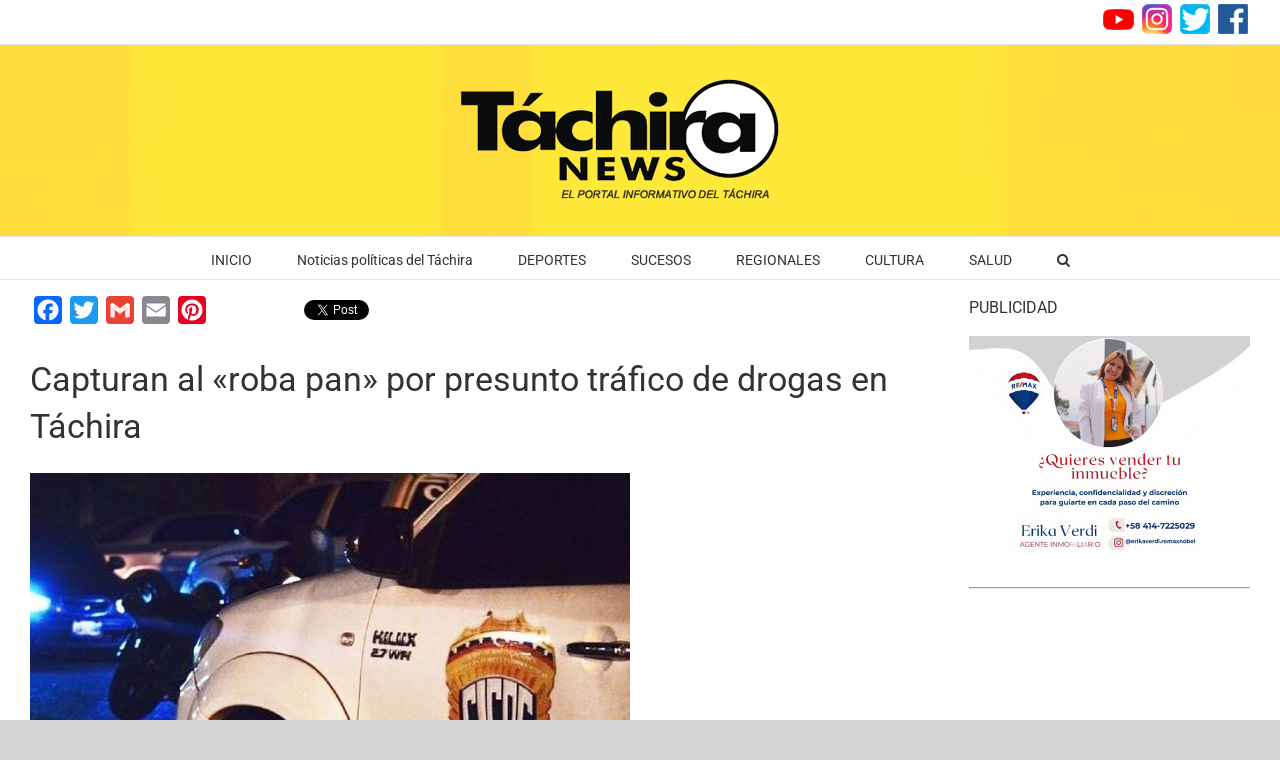

--- FILE ---
content_type: text/html; charset=UTF-8
request_url: https://www.tachiranews.com/capturan-al-roba-pan-por-presunto-trafico-de-drogas-en-tachira/
body_size: 16666
content:
<!DOCTYPE html>
<html class="avada-html-layout-wide avada-html-header-position-top" lang="es" prefix="og: http://ogp.me/ns# fb: http://ogp.me/ns/fb#">
<head>
	<meta http-equiv="X-UA-Compatible" content="IE=edge" />
	<meta http-equiv="Content-Type" content="text/html; charset=utf-8"/>
	<meta name="viewport" content="width=device-width, initial-scale=1" />
	<meta name='robots' content='index, follow, max-image-preview:large, max-snippet:-1, max-video-preview:-1' />

<!-- Google Tag Manager for WordPress by gtm4wp.com -->
<script data-cfasync="false" data-pagespeed-no-defer>
	var gtm4wp_datalayer_name = "dataLayer";
	var dataLayer = dataLayer || [];
</script>
<!-- End Google Tag Manager for WordPress by gtm4wp.com -->
	<!-- This site is optimized with the Yoast SEO plugin v23.5 - https://yoast.com/wordpress/plugins/seo/ -->
	<title>Capturan al &quot;roba pan&quot; por presunto tráfico de drogas en Táchira - TACHIRA NEWS</title>
	<link rel="canonical" href="https://www.tachiranews.com/capturan-al-roba-pan-por-presunto-trafico-de-drogas-en-tachira/" />
	<meta property="og:locale" content="es_ES" />
	<meta property="og:type" content="article" />
	<meta property="og:title" content="Capturan al &quot;roba pan&quot; por presunto tráfico de drogas en Táchira - TACHIRA NEWS" />
	<meta property="og:description" content="Capturan al «roba pan» por presunto tráfico de drogas en [&hellip;]" />
	<meta property="og:url" content="https://www.tachiranews.com/capturan-al-roba-pan-por-presunto-trafico-de-drogas-en-tachira/" />
	<meta property="og:site_name" content="TACHIRA NEWS" />
	<meta property="article:published_time" content="2020-09-08T11:43:14+00:00" />
	<meta property="og:image" content="https://www.tachiranews.com/wp-content/uploads/2020/03/CICPC-1.jpg" />
	<meta property="og:image:width" content="680" />
	<meta property="og:image:height" content="488" />
	<meta property="og:image:type" content="image/jpeg" />
	<meta name="author" content="1t9n2w0s" />
	<meta name="twitter:card" content="summary_large_image" />
	<meta name="twitter:label1" content="Escrito por" />
	<meta name="twitter:data1" content="1t9n2w0s" />
	<meta name="twitter:label2" content="Tiempo estimado de lectura" />
	<meta name="twitter:data2" content="1 minuto" />
	<script type="application/ld+json" class="yoast-schema-graph">{"@context":"https://schema.org","@graph":[{"@type":"Article","@id":"https://www.tachiranews.com/capturan-al-roba-pan-por-presunto-trafico-de-drogas-en-tachira/#article","isPartOf":{"@id":"https://www.tachiranews.com/capturan-al-roba-pan-por-presunto-trafico-de-drogas-en-tachira/"},"author":{"name":"1t9n2w0s","@id":"https://www.tachiranews.com/#/schema/person/b74697dcdd653a3ae7e891a646b99b3e"},"headline":"Capturan al «roba pan» por presunto tráfico de drogas en Táchira","datePublished":"2020-09-08T11:43:14+00:00","dateModified":"2020-09-08T11:43:14+00:00","mainEntityOfPage":{"@id":"https://www.tachiranews.com/capturan-al-roba-pan-por-presunto-trafico-de-drogas-en-tachira/"},"wordCount":214,"publisher":{"@id":"https://www.tachiranews.com/#organization"},"image":{"@id":"https://www.tachiranews.com/capturan-al-roba-pan-por-presunto-trafico-de-drogas-en-tachira/#primaryimage"},"thumbnailUrl":"https://www.tachiranews.com/wp-content/uploads/2020/03/CICPC-1.jpg","keywords":["Sucesos 1"],"articleSection":["SUCESOS"],"inLanguage":"es"},{"@type":"WebPage","@id":"https://www.tachiranews.com/capturan-al-roba-pan-por-presunto-trafico-de-drogas-en-tachira/","url":"https://www.tachiranews.com/capturan-al-roba-pan-por-presunto-trafico-de-drogas-en-tachira/","name":"Capturan al \"roba pan\" por presunto tráfico de drogas en Táchira - TACHIRA NEWS","isPartOf":{"@id":"https://www.tachiranews.com/#website"},"primaryImageOfPage":{"@id":"https://www.tachiranews.com/capturan-al-roba-pan-por-presunto-trafico-de-drogas-en-tachira/#primaryimage"},"image":{"@id":"https://www.tachiranews.com/capturan-al-roba-pan-por-presunto-trafico-de-drogas-en-tachira/#primaryimage"},"thumbnailUrl":"https://www.tachiranews.com/wp-content/uploads/2020/03/CICPC-1.jpg","datePublished":"2020-09-08T11:43:14+00:00","dateModified":"2020-09-08T11:43:14+00:00","breadcrumb":{"@id":"https://www.tachiranews.com/capturan-al-roba-pan-por-presunto-trafico-de-drogas-en-tachira/#breadcrumb"},"inLanguage":"es","potentialAction":[{"@type":"ReadAction","target":["https://www.tachiranews.com/capturan-al-roba-pan-por-presunto-trafico-de-drogas-en-tachira/"]}]},{"@type":"ImageObject","inLanguage":"es","@id":"https://www.tachiranews.com/capturan-al-roba-pan-por-presunto-trafico-de-drogas-en-tachira/#primaryimage","url":"https://www.tachiranews.com/wp-content/uploads/2020/03/CICPC-1.jpg","contentUrl":"https://www.tachiranews.com/wp-content/uploads/2020/03/CICPC-1.jpg","width":680,"height":488},{"@type":"BreadcrumbList","@id":"https://www.tachiranews.com/capturan-al-roba-pan-por-presunto-trafico-de-drogas-en-tachira/#breadcrumb","itemListElement":[{"@type":"ListItem","position":1,"name":"Home","item":"https://www.tachiranews.com/"},{"@type":"ListItem","position":2,"name":"Capturan al «roba pan» por presunto tráfico de drogas en Táchira"}]},{"@type":"WebSite","@id":"https://www.tachiranews.com/#website","url":"https://www.tachiranews.com/","name":"TACHIRA NEWS","description":"EL PORTAL INFORMATIVO DEL TÁCHIRA","publisher":{"@id":"https://www.tachiranews.com/#organization"},"potentialAction":[{"@type":"SearchAction","target":{"@type":"EntryPoint","urlTemplate":"https://www.tachiranews.com/?s={search_term_string}"},"query-input":{"@type":"PropertyValueSpecification","valueRequired":true,"valueName":"search_term_string"}}],"inLanguage":"es"},{"@type":"Organization","@id":"https://www.tachiranews.com/#organization","name":"TACHIRA NEWS","url":"https://www.tachiranews.com/","logo":{"@type":"ImageObject","inLanguage":"es","@id":"https://www.tachiranews.com/#/schema/logo/image/","url":"https://www.tachiranews.com/wp-content/uploads/2019/11/logo-1.png","contentUrl":"https://www.tachiranews.com/wp-content/uploads/2019/11/logo-1.png","width":366,"height":129,"caption":"TACHIRA NEWS"},"image":{"@id":"https://www.tachiranews.com/#/schema/logo/image/"}},{"@type":"Person","@id":"https://www.tachiranews.com/#/schema/person/b74697dcdd653a3ae7e891a646b99b3e","name":"1t9n2w0s","image":{"@type":"ImageObject","inLanguage":"es","@id":"https://www.tachiranews.com/#/schema/person/image/","url":"https://secure.gravatar.com/avatar/0b754f574f4ece045199d5682bc6627b?s=96&d=mm&r=g","contentUrl":"https://secure.gravatar.com/avatar/0b754f574f4ece045199d5682bc6627b?s=96&d=mm&r=g","caption":"1t9n2w0s"},"url":"https://www.tachiranews.com/author/1t9n2w0s/"}]}</script>
	<!-- / Yoast SEO plugin. -->


<link rel='dns-prefetch' href='//static.addtoany.com' />
<link rel="alternate" type="application/rss+xml" title="TACHIRA NEWS &raquo; Feed" href="https://www.tachiranews.com/feed/" />
<link rel="alternate" type="application/rss+xml" title="TACHIRA NEWS &raquo; Feed de los comentarios" href="https://www.tachiranews.com/comments/feed/" />
		
		
		
				<link rel="alternate" type="application/rss+xml" title="TACHIRA NEWS &raquo; Comentario Capturan al «roba pan» por presunto tráfico de drogas en Táchira del feed" href="https://www.tachiranews.com/capturan-al-roba-pan-por-presunto-trafico-de-drogas-en-tachira/feed/" />

		<meta property="og:title" content="Capturan al &quot;roba pan&quot; por presunto tráfico de drogas en Táchira"/>
		<meta property="og:type" content="article"/>
		<meta property="og:url" content="https://www.tachiranews.com/capturan-al-roba-pan-por-presunto-trafico-de-drogas-en-tachira/"/>
		<meta property="og:site_name" content="TACHIRA NEWS"/>
		<meta property="og:description" content="Capturan al &quot;roba pan&quot; por presunto tráfico de drogas en Táchira


Funcionarios del CICPC durante un proceso de investigación e inteligencia efectuado en Coloncito, municipio Panamericano, con agentes de la  Delegación Municipal La Fría, lograron la captura de apresaron a R. J. Mora García de 28 años de"/>

									<meta property="og:image" content="https://www.tachiranews.com/wp-content/uploads/2020/03/CICPC-1.jpg"/>
							<script type="text/javascript">
/* <![CDATA[ */
window._wpemojiSettings = {"baseUrl":"https:\/\/s.w.org\/images\/core\/emoji\/15.0.3\/72x72\/","ext":".png","svgUrl":"https:\/\/s.w.org\/images\/core\/emoji\/15.0.3\/svg\/","svgExt":".svg","source":{"concatemoji":"https:\/\/www.tachiranews.com\/wp-includes\/js\/wp-emoji-release.min.js?ver=6.6.4"}};
/*! This file is auto-generated */
!function(i,n){var o,s,e;function c(e){try{var t={supportTests:e,timestamp:(new Date).valueOf()};sessionStorage.setItem(o,JSON.stringify(t))}catch(e){}}function p(e,t,n){e.clearRect(0,0,e.canvas.width,e.canvas.height),e.fillText(t,0,0);var t=new Uint32Array(e.getImageData(0,0,e.canvas.width,e.canvas.height).data),r=(e.clearRect(0,0,e.canvas.width,e.canvas.height),e.fillText(n,0,0),new Uint32Array(e.getImageData(0,0,e.canvas.width,e.canvas.height).data));return t.every(function(e,t){return e===r[t]})}function u(e,t,n){switch(t){case"flag":return n(e,"\ud83c\udff3\ufe0f\u200d\u26a7\ufe0f","\ud83c\udff3\ufe0f\u200b\u26a7\ufe0f")?!1:!n(e,"\ud83c\uddfa\ud83c\uddf3","\ud83c\uddfa\u200b\ud83c\uddf3")&&!n(e,"\ud83c\udff4\udb40\udc67\udb40\udc62\udb40\udc65\udb40\udc6e\udb40\udc67\udb40\udc7f","\ud83c\udff4\u200b\udb40\udc67\u200b\udb40\udc62\u200b\udb40\udc65\u200b\udb40\udc6e\u200b\udb40\udc67\u200b\udb40\udc7f");case"emoji":return!n(e,"\ud83d\udc26\u200d\u2b1b","\ud83d\udc26\u200b\u2b1b")}return!1}function f(e,t,n){var r="undefined"!=typeof WorkerGlobalScope&&self instanceof WorkerGlobalScope?new OffscreenCanvas(300,150):i.createElement("canvas"),a=r.getContext("2d",{willReadFrequently:!0}),o=(a.textBaseline="top",a.font="600 32px Arial",{});return e.forEach(function(e){o[e]=t(a,e,n)}),o}function t(e){var t=i.createElement("script");t.src=e,t.defer=!0,i.head.appendChild(t)}"undefined"!=typeof Promise&&(o="wpEmojiSettingsSupports",s=["flag","emoji"],n.supports={everything:!0,everythingExceptFlag:!0},e=new Promise(function(e){i.addEventListener("DOMContentLoaded",e,{once:!0})}),new Promise(function(t){var n=function(){try{var e=JSON.parse(sessionStorage.getItem(o));if("object"==typeof e&&"number"==typeof e.timestamp&&(new Date).valueOf()<e.timestamp+604800&&"object"==typeof e.supportTests)return e.supportTests}catch(e){}return null}();if(!n){if("undefined"!=typeof Worker&&"undefined"!=typeof OffscreenCanvas&&"undefined"!=typeof URL&&URL.createObjectURL&&"undefined"!=typeof Blob)try{var e="postMessage("+f.toString()+"("+[JSON.stringify(s),u.toString(),p.toString()].join(",")+"));",r=new Blob([e],{type:"text/javascript"}),a=new Worker(URL.createObjectURL(r),{name:"wpTestEmojiSupports"});return void(a.onmessage=function(e){c(n=e.data),a.terminate(),t(n)})}catch(e){}c(n=f(s,u,p))}t(n)}).then(function(e){for(var t in e)n.supports[t]=e[t],n.supports.everything=n.supports.everything&&n.supports[t],"flag"!==t&&(n.supports.everythingExceptFlag=n.supports.everythingExceptFlag&&n.supports[t]);n.supports.everythingExceptFlag=n.supports.everythingExceptFlag&&!n.supports.flag,n.DOMReady=!1,n.readyCallback=function(){n.DOMReady=!0}}).then(function(){return e}).then(function(){var e;n.supports.everything||(n.readyCallback(),(e=n.source||{}).concatemoji?t(e.concatemoji):e.wpemoji&&e.twemoji&&(t(e.twemoji),t(e.wpemoji)))}))}((window,document),window._wpemojiSettings);
/* ]]> */
</script>
<style id='wp-emoji-styles-inline-css' type='text/css'>

	img.wp-smiley, img.emoji {
		display: inline !important;
		border: none !important;
		box-shadow: none !important;
		height: 1em !important;
		width: 1em !important;
		margin: 0 0.07em !important;
		vertical-align: -0.1em !important;
		background: none !important;
		padding: 0 !important;
	}
</style>
<link rel='stylesheet' id='addtoany-css' href='https://www.tachiranews.com/wp-content/plugins/add-to-any/addtoany.min.css?ver=1.16' type='text/css' media='all' />
<style id='addtoany-inline-css' type='text/css'>
@media screen and (min-width:981px){
.a2a_floating_style.a2a_default_style{display:none;}
}
</style>
<link rel='stylesheet' id='fusion-dynamic-css-css' href='https://www.tachiranews.com/wp-content/uploads/fusion-styles/fb6050025440d17a8ebcb0f23a89c2bb.min.css?ver=3.11.2' type='text/css' media='all' />
<script type="text/javascript" id="addtoany-core-js-before">
/* <![CDATA[ */
window.a2a_config=window.a2a_config||{};a2a_config.callbacks=[];a2a_config.overlays=[];a2a_config.templates={};a2a_localize = {
	Share: "Compartir",
	Save: "Guardar",
	Subscribe: "Suscribirse",
	Email: "Correo electrónico",
	Bookmark: "Marcador",
	ShowAll: "Mostrar todo",
	ShowLess: "Mostrar menos",
	FindServices: "Encontrar servicio(s)",
	FindAnyServiceToAddTo: "Encuentra al instante cualquier servicio para añadir a",
	PoweredBy: "Funciona con",
	ShareViaEmail: "Compartir por correo electrónico",
	SubscribeViaEmail: "Suscribirse a través de correo electrónico",
	BookmarkInYourBrowser: "Añadir a marcadores de tu navegador",
	BookmarkInstructions: "Presiona «Ctrl+D» o «\u2318+D» para añadir esta página a marcadores",
	AddToYourFavorites: "Añadir a tus favoritos",
	SendFromWebOrProgram: "Enviar desde cualquier dirección o programa de correo electrónico ",
	EmailProgram: "Programa de correo electrónico",
	More: "Más&#8230;",
	ThanksForSharing: "¡Gracias por compartir!",
	ThanksForFollowing: "¡Gracias por seguirmos!"
};
/* ]]> */
</script>
<script type="text/javascript" defer src="https://static.addtoany.com/menu/page.js" id="addtoany-core-js"></script>
<script type="text/javascript" src="https://www.tachiranews.com/wp-includes/js/jquery/jquery.min.js?ver=3.7.1" id="jquery-core-js"></script>
<script type="text/javascript" src="https://www.tachiranews.com/wp-includes/js/jquery/jquery-migrate.min.js?ver=3.4.1" id="jquery-migrate-js"></script>
<script type="text/javascript" defer src="https://www.tachiranews.com/wp-content/plugins/add-to-any/addtoany.min.js?ver=1.1" id="addtoany-jquery-js"></script>
<link rel="https://api.w.org/" href="https://www.tachiranews.com/wp-json/" /><link rel="alternate" title="JSON" type="application/json" href="https://www.tachiranews.com/wp-json/wp/v2/posts/7101" /><link rel="EditURI" type="application/rsd+xml" title="RSD" href="https://www.tachiranews.com/xmlrpc.php?rsd" />
<meta name="generator" content="WordPress 6.6.4" />
<link rel='shortlink' href='https://www.tachiranews.com/?p=7101' />
<link rel="alternate" title="oEmbed (JSON)" type="application/json+oembed" href="https://www.tachiranews.com/wp-json/oembed/1.0/embed?url=https%3A%2F%2Fwww.tachiranews.com%2Fcapturan-al-roba-pan-por-presunto-trafico-de-drogas-en-tachira%2F" />
<link rel="alternate" title="oEmbed (XML)" type="text/xml+oembed" href="https://www.tachiranews.com/wp-json/oembed/1.0/embed?url=https%3A%2F%2Fwww.tachiranews.com%2Fcapturan-al-roba-pan-por-presunto-trafico-de-drogas-en-tachira%2F&#038;format=xml" />

<!-- This site is using AdRotate v5.13.7 to display their advertisements - https://ajdg.solutions/ -->
<!-- AdRotate CSS -->
<style type="text/css" media="screen">
	.g { margin:0px; padding:0px; overflow:hidden; line-height:1; zoom:1; }
	.g img { height:auto; }
	.g-col { position:relative; float:left; }
	.g-col:first-child { margin-left: 0; }
	.g-col:last-child { margin-right: 0; }
	@media only screen and (max-width: 480px) {
		.g-col, .g-dyn, .g-single { width:100%; margin-left:0; margin-right:0; }
	}
</style>
<!-- /AdRotate CSS -->


<!--BEGIN: TRACKING CODE MANAGER (v2.3.0) BY INTELLYWP.COM IN HEAD//-->
<script async src="https://pagead2.googlesyndication.com/pagead/js/adsbygoogle.js?client=ca-pub-4437272854260067" crossorigin="anonymous"></script>
<!-- Google tag (gtag.js) -->
<script async src="https://www.googletagmanager.com/gtag/js?id=G-S421XRJT0C"></script>
<script>
  window.dataLayer = window.dataLayer || [];
  function gtag(){dataLayer.push(arguments);}
  gtag('js', new Date());

  gtag('config', 'G-S421XRJT0C');
</script>
<!-- Google Tag Manager -->
<script>(function(w,d,s,l,i){w[l]=w[l]||[];w[l].push({'gtm.start':
new Date().getTime(),event:'gtm.js'});var f=d.getElementsByTagName(s)[0],
j=d.createElement(s),dl=l!='dataLayer'?'&l='+l:'';j.async=true;j.src=
'https://www.googletagmanager.com/gtm.js?id='+i+dl;f.parentNode.insertBefore(j,f);
})(window,document,'script','dataLayer','GTM-MXHDHJQ');</script>
<!-- End Google Tag Manager -->
<!--END: https://wordpress.org/plugins/tracking-code-manager IN HEAD//-->
<!-- Google Tag Manager for WordPress by gtm4wp.com -->
<!-- GTM Container placement set to off -->
<script data-cfasync="false" data-pagespeed-no-defer>
	var dataLayer_content = {"pagePostType":"post","pagePostType2":"single-post","pageCategory":["sucesos"],"pageAttributes":["sucesos-1"],"pagePostAuthor":"1t9n2w0s"};
	dataLayer.push( dataLayer_content );
</script>
<script type="text/javascript">
	console.warn && console.warn("[GTM4WP] Google Tag Manager container code placement set to OFF !!!");
	console.warn && console.warn("[GTM4WP] Data layer codes are active but GTM container must be loaded using custom coding !!!");
</script>
<!-- End Google Tag Manager for WordPress by gtm4wp.com --><style type="text/css" id="css-fb-visibility">@media screen and (max-width: 640px){.fusion-no-small-visibility{display:none !important;}body .sm-text-align-center{text-align:center !important;}body .sm-text-align-left{text-align:left !important;}body .sm-text-align-right{text-align:right !important;}body .sm-flex-align-center{justify-content:center !important;}body .sm-flex-align-flex-start{justify-content:flex-start !important;}body .sm-flex-align-flex-end{justify-content:flex-end !important;}body .sm-mx-auto{margin-left:auto !important;margin-right:auto !important;}body .sm-ml-auto{margin-left:auto !important;}body .sm-mr-auto{margin-right:auto !important;}body .fusion-absolute-position-small{position:absolute;top:auto;width:100%;}.awb-sticky.awb-sticky-small{ position: sticky; top: var(--awb-sticky-offset,0); }}@media screen and (min-width: 641px) and (max-width: 1024px){.fusion-no-medium-visibility{display:none !important;}body .md-text-align-center{text-align:center !important;}body .md-text-align-left{text-align:left !important;}body .md-text-align-right{text-align:right !important;}body .md-flex-align-center{justify-content:center !important;}body .md-flex-align-flex-start{justify-content:flex-start !important;}body .md-flex-align-flex-end{justify-content:flex-end !important;}body .md-mx-auto{margin-left:auto !important;margin-right:auto !important;}body .md-ml-auto{margin-left:auto !important;}body .md-mr-auto{margin-right:auto !important;}body .fusion-absolute-position-medium{position:absolute;top:auto;width:100%;}.awb-sticky.awb-sticky-medium{ position: sticky; top: var(--awb-sticky-offset,0); }}@media screen and (min-width: 1025px){.fusion-no-large-visibility{display:none !important;}body .lg-text-align-center{text-align:center !important;}body .lg-text-align-left{text-align:left !important;}body .lg-text-align-right{text-align:right !important;}body .lg-flex-align-center{justify-content:center !important;}body .lg-flex-align-flex-start{justify-content:flex-start !important;}body .lg-flex-align-flex-end{justify-content:flex-end !important;}body .lg-mx-auto{margin-left:auto !important;margin-right:auto !important;}body .lg-ml-auto{margin-left:auto !important;}body .lg-mr-auto{margin-right:auto !important;}body .fusion-absolute-position-large{position:absolute;top:auto;width:100%;}.awb-sticky.awb-sticky-large{ position: sticky; top: var(--awb-sticky-offset,0); }}</style><style type="text/css">.recentcomments a{display:inline !important;padding:0 !important;margin:0 !important;}</style><link rel="icon" href="https://www.tachiranews.com/wp-content/uploads/2020/06/cropped-tachiranews-logo-32x32.jpg" sizes="32x32" />
<link rel="icon" href="https://www.tachiranews.com/wp-content/uploads/2020/06/cropped-tachiranews-logo-192x192.jpg" sizes="192x192" />
<link rel="apple-touch-icon" href="https://www.tachiranews.com/wp-content/uploads/2020/06/cropped-tachiranews-logo-180x180.jpg" />
<meta name="msapplication-TileImage" content="https://www.tachiranews.com/wp-content/uploads/2020/06/cropped-tachiranews-logo-270x270.jpg" />
		<script type="text/javascript">
			var doc = document.documentElement;
			doc.setAttribute( 'data-useragent', navigator.userAgent );
		</script>
		
	</head>

<body class="post-template-default single single-post postid-7101 single-format-standard has-sidebar fusion-image-hovers fusion-pagination-sizing fusion-button_type-flat fusion-button_span-no fusion-button_gradient-linear avada-image-rollover-circle-yes avada-image-rollover-yes avada-image-rollover-direction-left fusion-body ltr fusion-sticky-header no-tablet-sticky-header no-mobile-sticky-header no-mobile-slidingbar no-mobile-totop avada-has-rev-slider-styles fusion-disable-outline fusion-sub-menu-fade mobile-logo-pos-center layout-wide-mode avada-has-boxed-modal-shadow- layout-scroll-offset-full avada-has-zero-margin-offset-top fusion-top-header menu-text-align-center mobile-menu-design-modern fusion-show-pagination-text fusion-header-layout-v5 avada-responsive avada-footer-fx-none avada-menu-highlight-style-bar fusion-search-form-classic fusion-main-menu-search-dropdown fusion-avatar-square avada-dropdown-styles avada-blog-layout-large avada-blog-archive-layout-large avada-header-shadow-no avada-menu-icon-position-left avada-has-megamenu-shadow avada-has-mainmenu-dropdown-divider avada-has-mobile-menu-search avada-has-main-nav-search-icon avada-has-breadcrumb-mobile-hidden avada-has-titlebar-hide avada-has-footer-widget-bg-image avada-has-header-bg-image avada-header-bg-no-repeat avada-has-header-bg-full avada-has-header-bg-parallax avada-has-pagination-width_height avada-flyout-menu-direction-fade avada-ec-views-v1" data-awb-post-id="7101">
		<a class="skip-link screen-reader-text" href="#content">Skip to content</a>

	<div id="boxed-wrapper">
		
		<div id="wrapper" class="fusion-wrapper">
			<div id="home" style="position:relative;top:-1px;"></div>
							
					
			<header class="fusion-header-wrapper">
				<div class="fusion-header-v5 fusion-logo-alignment fusion-logo-center fusion-sticky-menu-1 fusion-sticky-logo- fusion-mobile-logo-1 fusion-sticky-menu-only fusion-header-menu-align-center fusion-mobile-menu-design-modern">
					
<div class="fusion-secondary-header">
	<div class="fusion-row">
							<div class="fusion-alignright">
				<div class="fusion-contact-info"><span class="fusion-contact-info-phone-number"><a href="#"><img src="https://www.tachiranews.com/wp-content/uploads/2019/11/1.png">   </a><a href="https://www.instagram.com/tachiranews_/"><img src="https://www.tachiranews.com/wp-content/uploads/2019/11/2.png"></a>   <a href="https://twitter.com/tachiranews?lang=es"><img src="https://www.tachiranews.com/wp-content/uploads/2019/11/3.png"></a>   <a href="https://www.facebook.com/TachiraNews/"><img src="https://www.tachiranews.com/wp-content/uploads/2019/11/4.png"></a></span></div>			</div>
			</div>
</div>
<div class="fusion-header-sticky-height"></div>
<div class="fusion-sticky-header-wrapper"> <!-- start fusion sticky header wrapper -->
	<div class="fusion-header">
		<div class="fusion-row">
							<div class="fusion-logo" data-margin-top="31px" data-margin-bottom="31px" data-margin-left="0px" data-margin-right="0px">
			<a class="fusion-logo-link"  href="https://www.tachiranews.com/" >

						<!-- standard logo -->
			<img src="https://www.tachiranews.com/wp-content/uploads/2019/11/logo-1.png" srcset="https://www.tachiranews.com/wp-content/uploads/2019/11/logo-1.png 1x" width="366" height="129" alt="TACHIRA NEWS Logo" data-retina_logo_url="" class="fusion-standard-logo" />

											<!-- mobile logo -->
				<img src="https://www.tachiranews.com/wp-content/uploads/2019/11/logo.png" srcset="https://www.tachiranews.com/wp-content/uploads/2019/11/logo.png 1x" width="366" height="129" alt="TACHIRA NEWS Logo" data-retina_logo_url="" class="fusion-mobile-logo" />
			
					</a>
		</div>
								<div class="fusion-mobile-menu-icons">
							<a href="#" class="fusion-icon awb-icon-bars" aria-label="Toggle mobile menu" aria-expanded="false"></a>
		
					<a href="#" class="fusion-icon awb-icon-search" aria-label="Toggle mobile search"></a>
		
		
			</div>
			
					</div>
	</div>
	<div class="fusion-secondary-main-menu">
		<div class="fusion-row">
			<nav class="fusion-main-menu" aria-label="Main Menu"><ul id="menu-menu_principal" class="fusion-menu"><li  id="menu-item-33621"  class="menu-item menu-item-type-custom menu-item-object-custom menu-item-home menu-item-33621"  data-item-id="33621"><a href="https://www.tachiranews.com" class="fusion-bar-highlight"><span class="menu-text">INICIO</span></a></li><li  id="menu-item-43"  class="menu-item menu-item-type-post_type menu-item-object-page menu-item-43"  data-item-id="43"><a  href="https://www.tachiranews.com/politica/" class="fusion-bar-highlight"><span class="menu-text">Noticias políticas del Táchira</span></a></li><li  id="menu-item-46"  class="menu-item menu-item-type-post_type menu-item-object-page menu-item-46"  data-item-id="46"><a  href="https://www.tachiranews.com/deportes/" class="fusion-bar-highlight"><span class="menu-text">DEPORTES</span></a></li><li  id="menu-item-45"  class="menu-item menu-item-type-post_type menu-item-object-page menu-item-45"  data-item-id="45"><a  href="https://www.tachiranews.com/sucesos/" class="fusion-bar-highlight"><span class="menu-text">SUCESOS</span></a></li><li  id="menu-item-41"  class="menu-item menu-item-type-post_type menu-item-object-page menu-item-41"  data-item-id="41"><a  href="https://www.tachiranews.com/regionales-2/" class="fusion-bar-highlight"><span class="menu-text">REGIONALES</span></a></li><li  id="menu-item-42"  class="menu-item menu-item-type-post_type menu-item-object-page menu-item-42"  data-item-id="42"><a  href="https://www.tachiranews.com/cultura/" class="fusion-bar-highlight"><span class="menu-text">CULTURA</span></a></li><li  id="menu-item-44"  class="menu-item menu-item-type-post_type menu-item-object-page menu-item-44"  data-item-id="44"><a  href="https://www.tachiranews.com/salud/" class="fusion-bar-highlight"><span class="menu-text">SALUD</span></a></li><li class="fusion-custom-menu-item fusion-main-menu-search"><a class="fusion-main-menu-icon fusion-bar-highlight" href="#" aria-label="Search" data-title="Search" title="Search" role="button" aria-expanded="false"></a><div class="fusion-custom-menu-item-contents">		<form role="search" class="searchform fusion-search-form  fusion-search-form-classic" method="get" action="https://www.tachiranews.com/">
			<div class="fusion-search-form-content">

				
				<div class="fusion-search-field search-field">
					<label><span class="screen-reader-text">Search for:</span>
													<input type="search" value="" name="s" class="s" placeholder="Search..." required aria-required="true" aria-label="Search..."/>
											</label>
				</div>
				<div class="fusion-search-button search-button">
					<input type="submit" class="fusion-search-submit searchsubmit" aria-label="Search" value="&#xf002;" />
									</div>

				
			</div>


			
		</form>
		</div></li></ul></nav><nav class="fusion-main-menu fusion-sticky-menu" aria-label="Main Menu Sticky"><ul id="menu-menu_principal-1" class="fusion-menu"><li   class="menu-item menu-item-type-custom menu-item-object-custom menu-item-home menu-item-33621"  data-item-id="33621"><a href="https://www.tachiranews.com" class="fusion-bar-highlight"><span class="menu-text">INICIO</span></a></li><li   class="menu-item menu-item-type-post_type menu-item-object-page menu-item-43"  data-item-id="43"><a  href="https://www.tachiranews.com/politica/" class="fusion-bar-highlight"><span class="menu-text">Noticias políticas del Táchira</span></a></li><li   class="menu-item menu-item-type-post_type menu-item-object-page menu-item-46"  data-item-id="46"><a  href="https://www.tachiranews.com/deportes/" class="fusion-bar-highlight"><span class="menu-text">DEPORTES</span></a></li><li   class="menu-item menu-item-type-post_type menu-item-object-page menu-item-45"  data-item-id="45"><a  href="https://www.tachiranews.com/sucesos/" class="fusion-bar-highlight"><span class="menu-text">SUCESOS</span></a></li><li   class="menu-item menu-item-type-post_type menu-item-object-page menu-item-41"  data-item-id="41"><a  href="https://www.tachiranews.com/regionales-2/" class="fusion-bar-highlight"><span class="menu-text">REGIONALES</span></a></li><li   class="menu-item menu-item-type-post_type menu-item-object-page menu-item-42"  data-item-id="42"><a  href="https://www.tachiranews.com/cultura/" class="fusion-bar-highlight"><span class="menu-text">CULTURA</span></a></li><li   class="menu-item menu-item-type-post_type menu-item-object-page menu-item-44"  data-item-id="44"><a  href="https://www.tachiranews.com/salud/" class="fusion-bar-highlight"><span class="menu-text">SALUD</span></a></li><li class="fusion-custom-menu-item fusion-main-menu-search"><a class="fusion-main-menu-icon fusion-bar-highlight" href="#" aria-label="Search" data-title="Search" title="Search" role="button" aria-expanded="false"></a><div class="fusion-custom-menu-item-contents">		<form role="search" class="searchform fusion-search-form  fusion-search-form-classic" method="get" action="https://www.tachiranews.com/">
			<div class="fusion-search-form-content">

				
				<div class="fusion-search-field search-field">
					<label><span class="screen-reader-text">Search for:</span>
													<input type="search" value="" name="s" class="s" placeholder="Search..." required aria-required="true" aria-label="Search..."/>
											</label>
				</div>
				<div class="fusion-search-button search-button">
					<input type="submit" class="fusion-search-submit searchsubmit" aria-label="Search" value="&#xf002;" />
									</div>

				
			</div>


			
		</form>
		</div></li></ul></nav><div class="fusion-mobile-navigation"><ul id="menu-menu_principal-2" class="fusion-mobile-menu"><li   class="menu-item menu-item-type-custom menu-item-object-custom menu-item-home menu-item-33621"  data-item-id="33621"><a href="https://www.tachiranews.com" class="fusion-bar-highlight"><span class="menu-text">INICIO</span></a></li><li   class="menu-item menu-item-type-post_type menu-item-object-page menu-item-43"  data-item-id="43"><a  href="https://www.tachiranews.com/politica/" class="fusion-bar-highlight"><span class="menu-text">Noticias políticas del Táchira</span></a></li><li   class="menu-item menu-item-type-post_type menu-item-object-page menu-item-46"  data-item-id="46"><a  href="https://www.tachiranews.com/deportes/" class="fusion-bar-highlight"><span class="menu-text">DEPORTES</span></a></li><li   class="menu-item menu-item-type-post_type menu-item-object-page menu-item-45"  data-item-id="45"><a  href="https://www.tachiranews.com/sucesos/" class="fusion-bar-highlight"><span class="menu-text">SUCESOS</span></a></li><li   class="menu-item menu-item-type-post_type menu-item-object-page menu-item-41"  data-item-id="41"><a  href="https://www.tachiranews.com/regionales-2/" class="fusion-bar-highlight"><span class="menu-text">REGIONALES</span></a></li><li   class="menu-item menu-item-type-post_type menu-item-object-page menu-item-42"  data-item-id="42"><a  href="https://www.tachiranews.com/cultura/" class="fusion-bar-highlight"><span class="menu-text">CULTURA</span></a></li><li   class="menu-item menu-item-type-post_type menu-item-object-page menu-item-44"  data-item-id="44"><a  href="https://www.tachiranews.com/salud/" class="fusion-bar-highlight"><span class="menu-text">SALUD</span></a></li></ul></div>
<nav class="fusion-mobile-nav-holder fusion-mobile-menu-text-align-left" aria-label="Main Menu Mobile"></nav>

	<nav class="fusion-mobile-nav-holder fusion-mobile-menu-text-align-left fusion-mobile-sticky-nav-holder" aria-label="Main Menu Mobile Sticky"></nav>
			
<div class="fusion-clearfix"></div>
<div class="fusion-mobile-menu-search">
			<form role="search" class="searchform fusion-search-form  fusion-search-form-classic" method="get" action="https://www.tachiranews.com/">
			<div class="fusion-search-form-content">

				
				<div class="fusion-search-field search-field">
					<label><span class="screen-reader-text">Search for:</span>
													<input type="search" value="" name="s" class="s" placeholder="Search..." required aria-required="true" aria-label="Search..."/>
											</label>
				</div>
				<div class="fusion-search-button search-button">
					<input type="submit" class="fusion-search-submit searchsubmit" aria-label="Search" value="&#xf002;" />
									</div>

				
			</div>


			
		</form>
		</div>
		</div>
	</div>
</div> <!-- end fusion sticky header wrapper -->
				</div>
				<div class="fusion-clearfix"></div>
			</header>
								
							<div id="sliders-container" class="fusion-slider-visibility">
					</div>
				
					
							
			
						<main id="main" class="clearfix ">
				<div class="fusion-row" style="">

<section id="content" style="float: left;">
	
					<article id="post-7101" class="post post-7101 type-post status-publish format-standard has-post-thumbnail hentry category-sucesos tag-sucesos-1">
										<span class="entry-title" style="display: none;">Capturan al «roba pan» por presunto tráfico de drogas en Táchira</span>
			
				
						<div class="post-content">
				<div class="addtoany_share_save_container addtoany_content addtoany_content_top"><div class="a2a_kit a2a_kit_size_28 addtoany_list" data-a2a-url="https://www.tachiranews.com/capturan-al-roba-pan-por-presunto-trafico-de-drogas-en-tachira/" data-a2a-title="Capturan al «roba pan» por presunto tráfico de drogas en Táchira"><a class="a2a_button_facebook" href="https://www.addtoany.com/add_to/facebook?linkurl=https%3A%2F%2Fwww.tachiranews.com%2Fcapturan-al-roba-pan-por-presunto-trafico-de-drogas-en-tachira%2F&amp;linkname=Capturan%20al%20%C2%ABroba%20pan%C2%BB%20por%20presunto%20tr%C3%A1fico%20de%20drogas%20en%20T%C3%A1chira" title="Facebook" rel="nofollow noopener" target="_blank"></a><a class="a2a_button_twitter" href="https://www.addtoany.com/add_to/twitter?linkurl=https%3A%2F%2Fwww.tachiranews.com%2Fcapturan-al-roba-pan-por-presunto-trafico-de-drogas-en-tachira%2F&amp;linkname=Capturan%20al%20%C2%ABroba%20pan%C2%BB%20por%20presunto%20tr%C3%A1fico%20de%20drogas%20en%20T%C3%A1chira" title="Twitter" rel="nofollow noopener" target="_blank"></a><a class="a2a_button_google_gmail" href="https://www.addtoany.com/add_to/google_gmail?linkurl=https%3A%2F%2Fwww.tachiranews.com%2Fcapturan-al-roba-pan-por-presunto-trafico-de-drogas-en-tachira%2F&amp;linkname=Capturan%20al%20%C2%ABroba%20pan%C2%BB%20por%20presunto%20tr%C3%A1fico%20de%20drogas%20en%20T%C3%A1chira" title="Gmail" rel="nofollow noopener" target="_blank"></a><a class="a2a_button_email" href="https://www.addtoany.com/add_to/email?linkurl=https%3A%2F%2Fwww.tachiranews.com%2Fcapturan-al-roba-pan-por-presunto-trafico-de-drogas-en-tachira%2F&amp;linkname=Capturan%20al%20%C2%ABroba%20pan%C2%BB%20por%20presunto%20tr%C3%A1fico%20de%20drogas%20en%20T%C3%A1chira" title="Email" rel="nofollow noopener" target="_blank"></a><a class="a2a_button_pinterest" href="https://www.addtoany.com/add_to/pinterest?linkurl=https%3A%2F%2Fwww.tachiranews.com%2Fcapturan-al-roba-pan-por-presunto-trafico-de-drogas-en-tachira%2F&amp;linkname=Capturan%20al%20%C2%ABroba%20pan%C2%BB%20por%20presunto%20tr%C3%A1fico%20de%20drogas%20en%20T%C3%A1chira" title="Pinterest" rel="nofollow noopener" target="_blank"></a><a class="a2a_button_facebook_like addtoany_special_service" data-layout="button" data-href="https://www.tachiranews.com/capturan-al-roba-pan-por-presunto-trafico-de-drogas-en-tachira/"></a><a class="a2a_button_twitter_tweet addtoany_special_service" data-url="https://www.tachiranews.com/capturan-al-roba-pan-por-presunto-trafico-de-drogas-en-tachira/" data-text="Capturan al «roba pan» por presunto tráfico de drogas en Táchira"></a></div></div><h1>Capturan al «roba pan» por presunto tráfico de drogas en Táchira</h1>
<h1><img fetchpriority="high" decoding="async" class="alignnone size-600 wp-image-3232" src="https://www.tachiranews.com/wp-content/uploads/2020/03/CICPC-1-600x431.jpg" alt="" width="600" height="431" srcset="https://www.tachiranews.com/wp-content/uploads/2020/03/CICPC-1-200x144.jpg 200w, https://www.tachiranews.com/wp-content/uploads/2020/03/CICPC-1-300x215.jpg 300w, https://www.tachiranews.com/wp-content/uploads/2020/03/CICPC-1-400x287.jpg 400w, https://www.tachiranews.com/wp-content/uploads/2020/03/CICPC-1-600x431.jpg 600w, https://www.tachiranews.com/wp-content/uploads/2020/03/CICPC-1.jpg 680w" sizes="(max-width: 600px) 100vw, 600px" /></p>
<p>Funcionarios del CICPC durante un proceso de investigación e inteligencia efectuado en Coloncito, municipio Panamericano, con agentes de la  Delegación Municipal La Fría, lograron la captura de apresaron a R. J. Mora García de 28 años de edad, apodado el «roba pan», solicitado por el presunto tráfico de estupefacientes e incautándole varias sustancias.</p>
<p>En las investigaciones del CICPC se encontraban tras la pista de Mora, quien posee tres solicitudes ante diferentes tribunales de la entidad por  el presunto tráfico ilícito en modalidad de transporte y ocultamiento agravado de sustancias estupefacientes y psicotrópicas.</h1>
<h1></h1>
<h1></h1>
<h1>Los agentes del CICPC realizaron un despliegue policial, logrando su ubicación en Coloncito quien al notar presencia policial, emprendió veloz huida, originándose una persecución que culminó a los pocos metros con su captura.</p>
<p>Se procedió a efectuar una inspección corporal, hallando entre sus pertenencias un supuesto envoltorio con 378 gramos de marihuana, así como un peso de bolsillo, un celular Sony y bolsitas plásticas con cierre fácil y fue puesto a la orden del Ministerio Público.</h1>
<h1></h1>
<h1>Said Cárdenas CNP 13868</h1>
<h1>@saidmoanack</h1>
							</div>

												<span class="vcard rich-snippet-hidden"><span class="fn"><a href="https://www.tachiranews.com/author/1t9n2w0s/" title="Entradas de 1t9n2w0s" rel="author">1t9n2w0s</a></span></span><span class="updated rich-snippet-hidden">2020-09-08T11:43:14+00:00</span>																								
																	</article>
	</section>
<aside id="sidebar" class="sidebar fusion-widget-area fusion-content-widget-area fusion-sidebar-right fusion-sidepublicidad" style="float: right;" data="">
											
					<div id="text-7" class="widget widget_text" style="border-style: solid;border-color:transparent;border-width:0px;">			<div class="textwidget"><h3>PUBLICIDAD</h3>
<p><a href="https://www.instagram.com/erikaverdi.remaxnobel/" target="_blank" rel="noopener"><img decoding="async" src="https://www.tachiranews.com/wp-content/uploads/2024/06/REMAX-1.gif" /></a></p>
<hr />
</div>
		</div>			</aside>
						
					</div>  <!-- fusion-row -->
				</main>  <!-- #main -->
				
				
								
					
		<div class="fusion-footer">
					
	<footer class="fusion-footer-widget-area fusion-widget-area fusion-footer-widget-area-center">
		<div class="fusion-row">
			<div class="fusion-columns fusion-columns-4 fusion-widget-area">
				
																									<div class="fusion-column col-lg-3 col-md-3 col-sm-3">
							<section id="text-3" class="fusion-footer-widget-column widget widget_text">			<div class="textwidget"><p><img decoding="async" src="https://www.tachiranews.com/wp-content/uploads/2019/11/logo-1.png" /><br />
<center><a href="#"><img decoding="async" src="https://www.tachiranews.com/wp-content/uploads/2019/11/1.png">   </a><a href="https://www.instagram.com/tachiranews_/"><img decoding="async" src="https://www.tachiranews.com/wp-content/uploads/2019/11/2.png"></a>   <a href="https://twitter.com/tachiranews?lang=es"><img decoding="async" src="https://www.tachiranews.com/wp-content/uploads/2019/11/3.png"></a>   <a href="https://www.facebook.com/TachiraNews/"><img decoding="async" src="https://www.tachiranews.com/wp-content/uploads/2019/11/4.png"></a></center></p>
</div>
		<div style="clear:both;"></div></section>																					</div>
																										<div class="fusion-column col-lg-3 col-md-3 col-sm-3">
							<style type="text/css" data-id="avada-vertical-menu-widget-2">#avada-vertical-menu-widget-2 > ul.menu { margin-top: -8px; }</style><section id="avada-vertical-menu-widget-2" class="fusion-footer-widget-column widget avada_vertical_menu"><style>#fusion-vertical-menu-widget-avada-vertical-menu-widget-2-nav ul.menu li a {font-size:18px;}</style><nav id="fusion-vertical-menu-widget-avada-vertical-menu-widget-2-nav" class="fusion-vertical-menu-widget fusion-menu hover left no-border" aria-label="Secondary Navigation: "><ul id="menu-menu_footer_1" class="menu"><li id="menu-item-49" class="menu-item menu-item-type-post_type menu-item-object-page menu-item-49"><a href="https://www.tachiranews.com/inicio-2-2/"><span class="link-text"> INICIO</span><span class="arrow"></span></a></li><li id="menu-item-50" class="menu-item menu-item-type-post_type menu-item-object-page menu-item-50"><a href="https://www.tachiranews.com/regionales-2/"><span class="link-text"> REGIONALES</span><span class="arrow"></span></a></li><li id="menu-item-51" class="menu-item menu-item-type-post_type menu-item-object-page menu-item-51"><a href="https://www.tachiranews.com/cultura/"><span class="link-text"> CULTURA</span><span class="arrow"></span></a></li><li id="menu-item-52" class="menu-item menu-item-type-post_type menu-item-object-page menu-item-52"><a href="https://www.tachiranews.com/politica/"><span class="link-text"> Noticias políticas del Táchira</span><span class="arrow"></span></a></li></ul></nav><div style="clear:both;"></div></section>																					</div>
																										<div class="fusion-column col-lg-3 col-md-3 col-sm-3">
							<style type="text/css" data-id="avada-vertical-menu-widget-4">#avada-vertical-menu-widget-4 > ul.menu { margin-top: -8px; }</style><section id="avada-vertical-menu-widget-4" class="fusion-footer-widget-column widget avada_vertical_menu"><style>#fusion-vertical-menu-widget-avada-vertical-menu-widget-4-nav ul.menu li a {font-size:18px;}</style><nav id="fusion-vertical-menu-widget-avada-vertical-menu-widget-4-nav" class="fusion-vertical-menu-widget fusion-menu hover left no-border" aria-label="Secondary Navigation: "><ul id="menu-menu_footer_2" class="menu"><li id="menu-item-53" class="menu-item menu-item-type-post_type menu-item-object-page menu-item-53"><a href="https://www.tachiranews.com/salud/"><span class="link-text"> SALUD</span><span class="arrow"></span></a></li><li id="menu-item-54" class="menu-item menu-item-type-post_type menu-item-object-page menu-item-54"><a href="https://www.tachiranews.com/sucesos/"><span class="link-text"> SUCESOS</span><span class="arrow"></span></a></li><li id="menu-item-55" class="menu-item menu-item-type-post_type menu-item-object-page menu-item-55"><a href="https://www.tachiranews.com/deportes/"><span class="link-text"> DEPORTES</span><span class="arrow"></span></a></li></ul></nav><div style="clear:both;"></div></section>																					</div>
																										<div class="fusion-column fusion-column-last col-lg-3 col-md-3 col-sm-3">
													</div>
																											
				<div class="fusion-clearfix"></div>
			</div> <!-- fusion-columns -->
		</div> <!-- fusion-row -->
	</footer> <!-- fusion-footer-widget-area -->

	
	<footer id="footer" class="fusion-footer-copyright-area">
		<div class="fusion-row">
			<div class="fusion-copyright-content">

				<div class="fusion-copyright-notice">
		<div>
			</div>
</div>
<div class="fusion-social-links-footer">
	</div>

			</div> <!-- fusion-fusion-copyright-content -->
		</div> <!-- fusion-row -->
	</footer> <!-- #footer -->
		</div> <!-- fusion-footer -->

		
					
												</div> <!-- wrapper -->
		</div> <!-- #boxed-wrapper -->
				<a class="fusion-one-page-text-link fusion-page-load-link" tabindex="-1" href="#" aria-hidden="true">Page load link</a>

		<div class="avada-footer-scripts">
			<div class="a2a_kit a2a_kit_size_28 a2a_floating_style a2a_default_style" style="bottom:0px;left:0px;background-color:#ffcc00"><a class="a2a_button_facebook" href="https://www.addtoany.com/add_to/facebook?linkurl=https%3A%2F%2Fwww.tachiranews.com%2Fcapturan-al-roba-pan-por-presunto-trafico-de-drogas-en-tachira%2F&amp;linkname=Capturan%20al%20%26quot%3Broba%20pan%26quot%3B%20por%20presunto%20tr%C3%A1fico%20de%20drogas%20en%20T%C3%A1chira%20-%20TACHIRA%20NEWS" title="Facebook" rel="nofollow noopener" target="_blank"></a><a class="a2a_button_twitter" href="https://www.addtoany.com/add_to/twitter?linkurl=https%3A%2F%2Fwww.tachiranews.com%2Fcapturan-al-roba-pan-por-presunto-trafico-de-drogas-en-tachira%2F&amp;linkname=Capturan%20al%20%26quot%3Broba%20pan%26quot%3B%20por%20presunto%20tr%C3%A1fico%20de%20drogas%20en%20T%C3%A1chira%20-%20TACHIRA%20NEWS" title="Twitter" rel="nofollow noopener" target="_blank"></a><a class="a2a_button_google_gmail" href="https://www.addtoany.com/add_to/google_gmail?linkurl=https%3A%2F%2Fwww.tachiranews.com%2Fcapturan-al-roba-pan-por-presunto-trafico-de-drogas-en-tachira%2F&amp;linkname=Capturan%20al%20%26quot%3Broba%20pan%26quot%3B%20por%20presunto%20tr%C3%A1fico%20de%20drogas%20en%20T%C3%A1chira%20-%20TACHIRA%20NEWS" title="Gmail" rel="nofollow noopener" target="_blank"></a><a class="a2a_button_email" href="https://www.addtoany.com/add_to/email?linkurl=https%3A%2F%2Fwww.tachiranews.com%2Fcapturan-al-roba-pan-por-presunto-trafico-de-drogas-en-tachira%2F&amp;linkname=Capturan%20al%20%26quot%3Broba%20pan%26quot%3B%20por%20presunto%20tr%C3%A1fico%20de%20drogas%20en%20T%C3%A1chira%20-%20TACHIRA%20NEWS" title="Email" rel="nofollow noopener" target="_blank"></a><a class="a2a_button_pinterest" href="https://www.addtoany.com/add_to/pinterest?linkurl=https%3A%2F%2Fwww.tachiranews.com%2Fcapturan-al-roba-pan-por-presunto-trafico-de-drogas-en-tachira%2F&amp;linkname=Capturan%20al%20%26quot%3Broba%20pan%26quot%3B%20por%20presunto%20tr%C3%A1fico%20de%20drogas%20en%20T%C3%A1chira%20-%20TACHIRA%20NEWS" title="Pinterest" rel="nofollow noopener" target="_blank"></a></div>
<!--BEGIN: TRACKING CODE MANAGER (v2.3.0) BY INTELLYWP.COM IN FOOTER//-->
<!-- Google Tag Manager (noscript) -->
<noscript><iframe src="https://www.googletagmanager.com/ns.html?id=GTM-MXHDHJQ" height="0" width="0" style="display:none;visibility:hidden"></iframe></noscript>
<!-- End Google Tag Manager (noscript) -->
<!--END: https://wordpress.org/plugins/tracking-code-manager IN FOOTER//--><!-- YouTube Feeds JS -->
<script type="text/javascript">

</script>
<svg xmlns="http://www.w3.org/2000/svg" viewBox="0 0 0 0" width="0" height="0" focusable="false" role="none" style="visibility: hidden; position: absolute; left: -9999px; overflow: hidden;" ><defs><filter id="wp-duotone-dark-grayscale"><feColorMatrix color-interpolation-filters="sRGB" type="matrix" values=" .299 .587 .114 0 0 .299 .587 .114 0 0 .299 .587 .114 0 0 .299 .587 .114 0 0 " /><feComponentTransfer color-interpolation-filters="sRGB" ><feFuncR type="table" tableValues="0 0.49803921568627" /><feFuncG type="table" tableValues="0 0.49803921568627" /><feFuncB type="table" tableValues="0 0.49803921568627" /><feFuncA type="table" tableValues="1 1" /></feComponentTransfer><feComposite in2="SourceGraphic" operator="in" /></filter></defs></svg><svg xmlns="http://www.w3.org/2000/svg" viewBox="0 0 0 0" width="0" height="0" focusable="false" role="none" style="visibility: hidden; position: absolute; left: -9999px; overflow: hidden;" ><defs><filter id="wp-duotone-grayscale"><feColorMatrix color-interpolation-filters="sRGB" type="matrix" values=" .299 .587 .114 0 0 .299 .587 .114 0 0 .299 .587 .114 0 0 .299 .587 .114 0 0 " /><feComponentTransfer color-interpolation-filters="sRGB" ><feFuncR type="table" tableValues="0 1" /><feFuncG type="table" tableValues="0 1" /><feFuncB type="table" tableValues="0 1" /><feFuncA type="table" tableValues="1 1" /></feComponentTransfer><feComposite in2="SourceGraphic" operator="in" /></filter></defs></svg><svg xmlns="http://www.w3.org/2000/svg" viewBox="0 0 0 0" width="0" height="0" focusable="false" role="none" style="visibility: hidden; position: absolute; left: -9999px; overflow: hidden;" ><defs><filter id="wp-duotone-purple-yellow"><feColorMatrix color-interpolation-filters="sRGB" type="matrix" values=" .299 .587 .114 0 0 .299 .587 .114 0 0 .299 .587 .114 0 0 .299 .587 .114 0 0 " /><feComponentTransfer color-interpolation-filters="sRGB" ><feFuncR type="table" tableValues="0.54901960784314 0.98823529411765" /><feFuncG type="table" tableValues="0 1" /><feFuncB type="table" tableValues="0.71764705882353 0.25490196078431" /><feFuncA type="table" tableValues="1 1" /></feComponentTransfer><feComposite in2="SourceGraphic" operator="in" /></filter></defs></svg><svg xmlns="http://www.w3.org/2000/svg" viewBox="0 0 0 0" width="0" height="0" focusable="false" role="none" style="visibility: hidden; position: absolute; left: -9999px; overflow: hidden;" ><defs><filter id="wp-duotone-blue-red"><feColorMatrix color-interpolation-filters="sRGB" type="matrix" values=" .299 .587 .114 0 0 .299 .587 .114 0 0 .299 .587 .114 0 0 .299 .587 .114 0 0 " /><feComponentTransfer color-interpolation-filters="sRGB" ><feFuncR type="table" tableValues="0 1" /><feFuncG type="table" tableValues="0 0.27843137254902" /><feFuncB type="table" tableValues="0.5921568627451 0.27843137254902" /><feFuncA type="table" tableValues="1 1" /></feComponentTransfer><feComposite in2="SourceGraphic" operator="in" /></filter></defs></svg><svg xmlns="http://www.w3.org/2000/svg" viewBox="0 0 0 0" width="0" height="0" focusable="false" role="none" style="visibility: hidden; position: absolute; left: -9999px; overflow: hidden;" ><defs><filter id="wp-duotone-midnight"><feColorMatrix color-interpolation-filters="sRGB" type="matrix" values=" .299 .587 .114 0 0 .299 .587 .114 0 0 .299 .587 .114 0 0 .299 .587 .114 0 0 " /><feComponentTransfer color-interpolation-filters="sRGB" ><feFuncR type="table" tableValues="0 0" /><feFuncG type="table" tableValues="0 0.64705882352941" /><feFuncB type="table" tableValues="0 1" /><feFuncA type="table" tableValues="1 1" /></feComponentTransfer><feComposite in2="SourceGraphic" operator="in" /></filter></defs></svg><svg xmlns="http://www.w3.org/2000/svg" viewBox="0 0 0 0" width="0" height="0" focusable="false" role="none" style="visibility: hidden; position: absolute; left: -9999px; overflow: hidden;" ><defs><filter id="wp-duotone-magenta-yellow"><feColorMatrix color-interpolation-filters="sRGB" type="matrix" values=" .299 .587 .114 0 0 .299 .587 .114 0 0 .299 .587 .114 0 0 .299 .587 .114 0 0 " /><feComponentTransfer color-interpolation-filters="sRGB" ><feFuncR type="table" tableValues="0.78039215686275 1" /><feFuncG type="table" tableValues="0 0.94901960784314" /><feFuncB type="table" tableValues="0.35294117647059 0.47058823529412" /><feFuncA type="table" tableValues="1 1" /></feComponentTransfer><feComposite in2="SourceGraphic" operator="in" /></filter></defs></svg><svg xmlns="http://www.w3.org/2000/svg" viewBox="0 0 0 0" width="0" height="0" focusable="false" role="none" style="visibility: hidden; position: absolute; left: -9999px; overflow: hidden;" ><defs><filter id="wp-duotone-purple-green"><feColorMatrix color-interpolation-filters="sRGB" type="matrix" values=" .299 .587 .114 0 0 .299 .587 .114 0 0 .299 .587 .114 0 0 .299 .587 .114 0 0 " /><feComponentTransfer color-interpolation-filters="sRGB" ><feFuncR type="table" tableValues="0.65098039215686 0.40392156862745" /><feFuncG type="table" tableValues="0 1" /><feFuncB type="table" tableValues="0.44705882352941 0.4" /><feFuncA type="table" tableValues="1 1" /></feComponentTransfer><feComposite in2="SourceGraphic" operator="in" /></filter></defs></svg><svg xmlns="http://www.w3.org/2000/svg" viewBox="0 0 0 0" width="0" height="0" focusable="false" role="none" style="visibility: hidden; position: absolute; left: -9999px; overflow: hidden;" ><defs><filter id="wp-duotone-blue-orange"><feColorMatrix color-interpolation-filters="sRGB" type="matrix" values=" .299 .587 .114 0 0 .299 .587 .114 0 0 .299 .587 .114 0 0 .299 .587 .114 0 0 " /><feComponentTransfer color-interpolation-filters="sRGB" ><feFuncR type="table" tableValues="0.098039215686275 1" /><feFuncG type="table" tableValues="0 0.66274509803922" /><feFuncB type="table" tableValues="0.84705882352941 0.41960784313725" /><feFuncA type="table" tableValues="1 1" /></feComponentTransfer><feComposite in2="SourceGraphic" operator="in" /></filter></defs></svg><script type="text/javascript">var fusionNavIsCollapsed=function(e){var t,n;window.innerWidth<=e.getAttribute("data-breakpoint")?(e.classList.add("collapse-enabled"),e.classList.remove("awb-menu_desktop"),e.classList.contains("expanded")||(e.setAttribute("aria-expanded","false"),window.dispatchEvent(new Event("fusion-mobile-menu-collapsed",{bubbles:!0,cancelable:!0}))),(n=e.querySelectorAll(".menu-item-has-children.expanded")).length&&n.forEach(function(e){e.querySelector(".awb-menu__open-nav-submenu_mobile").setAttribute("aria-expanded","false")})):(null!==e.querySelector(".menu-item-has-children.expanded .awb-menu__open-nav-submenu_click")&&e.querySelector(".menu-item-has-children.expanded .awb-menu__open-nav-submenu_click").click(),e.classList.remove("collapse-enabled"),e.classList.add("awb-menu_desktop"),e.setAttribute("aria-expanded","true"),null!==e.querySelector(".awb-menu__main-ul")&&e.querySelector(".awb-menu__main-ul").removeAttribute("style")),e.classList.add("no-wrapper-transition"),clearTimeout(t),t=setTimeout(()=>{e.classList.remove("no-wrapper-transition")},400),e.classList.remove("loading")},fusionRunNavIsCollapsed=function(){var e,t=document.querySelectorAll(".awb-menu");for(e=0;e<t.length;e++)fusionNavIsCollapsed(t[e])};function avadaGetScrollBarWidth(){var e,t,n,l=document.createElement("p");return l.style.width="100%",l.style.height="200px",(e=document.createElement("div")).style.position="absolute",e.style.top="0px",e.style.left="0px",e.style.visibility="hidden",e.style.width="200px",e.style.height="150px",e.style.overflow="hidden",e.appendChild(l),document.body.appendChild(e),t=l.offsetWidth,e.style.overflow="scroll",t==(n=l.offsetWidth)&&(n=e.clientWidth),document.body.removeChild(e),jQuery("html").hasClass("awb-scroll")&&10<t-n?10:t-n}fusionRunNavIsCollapsed(),window.addEventListener("fusion-resize-horizontal",fusionRunNavIsCollapsed);</script><style id='global-styles-inline-css' type='text/css'>
:root{--wp--preset--aspect-ratio--square: 1;--wp--preset--aspect-ratio--4-3: 4/3;--wp--preset--aspect-ratio--3-4: 3/4;--wp--preset--aspect-ratio--3-2: 3/2;--wp--preset--aspect-ratio--2-3: 2/3;--wp--preset--aspect-ratio--16-9: 16/9;--wp--preset--aspect-ratio--9-16: 9/16;--wp--preset--color--black: #000000;--wp--preset--color--cyan-bluish-gray: #abb8c3;--wp--preset--color--white: #ffffff;--wp--preset--color--pale-pink: #f78da7;--wp--preset--color--vivid-red: #cf2e2e;--wp--preset--color--luminous-vivid-orange: #ff6900;--wp--preset--color--luminous-vivid-amber: #fcb900;--wp--preset--color--light-green-cyan: #7bdcb5;--wp--preset--color--vivid-green-cyan: #00d084;--wp--preset--color--pale-cyan-blue: #8ed1fc;--wp--preset--color--vivid-cyan-blue: #0693e3;--wp--preset--color--vivid-purple: #9b51e0;--wp--preset--color--awb-color-1: rgba(255,255,255,1);--wp--preset--color--awb-color-2: rgba(246,246,246,1);--wp--preset--color--awb-color-3: rgba(235,234,234,1);--wp--preset--color--awb-color-4: rgba(229,229,229,1);--wp--preset--color--awb-color-5: rgba(224,222,222,1);--wp--preset--color--awb-color-6: rgba(255,223,59,1);--wp--preset--color--awb-color-7: rgba(116,116,116,1);--wp--preset--color--awb-color-8: rgba(51,51,51,1);--wp--preset--color--awb-color-custom-10: rgba(101,188,123,1);--wp--preset--color--awb-color-custom-11: rgba(235,234,234,0.8);--wp--preset--color--awb-color-custom-12: rgba(249,249,249,1);--wp--preset--color--awb-color-custom-13: rgba(190,189,189,1);--wp--preset--color--awb-color-custom-14: rgba(0,0,0,1);--wp--preset--color--awb-color-custom-15: rgba(232,232,232,1);--wp--preset--gradient--vivid-cyan-blue-to-vivid-purple: linear-gradient(135deg,rgba(6,147,227,1) 0%,rgb(155,81,224) 100%);--wp--preset--gradient--light-green-cyan-to-vivid-green-cyan: linear-gradient(135deg,rgb(122,220,180) 0%,rgb(0,208,130) 100%);--wp--preset--gradient--luminous-vivid-amber-to-luminous-vivid-orange: linear-gradient(135deg,rgba(252,185,0,1) 0%,rgba(255,105,0,1) 100%);--wp--preset--gradient--luminous-vivid-orange-to-vivid-red: linear-gradient(135deg,rgba(255,105,0,1) 0%,rgb(207,46,46) 100%);--wp--preset--gradient--very-light-gray-to-cyan-bluish-gray: linear-gradient(135deg,rgb(238,238,238) 0%,rgb(169,184,195) 100%);--wp--preset--gradient--cool-to-warm-spectrum: linear-gradient(135deg,rgb(74,234,220) 0%,rgb(151,120,209) 20%,rgb(207,42,186) 40%,rgb(238,44,130) 60%,rgb(251,105,98) 80%,rgb(254,248,76) 100%);--wp--preset--gradient--blush-light-purple: linear-gradient(135deg,rgb(255,206,236) 0%,rgb(152,150,240) 100%);--wp--preset--gradient--blush-bordeaux: linear-gradient(135deg,rgb(254,205,165) 0%,rgb(254,45,45) 50%,rgb(107,0,62) 100%);--wp--preset--gradient--luminous-dusk: linear-gradient(135deg,rgb(255,203,112) 0%,rgb(199,81,192) 50%,rgb(65,88,208) 100%);--wp--preset--gradient--pale-ocean: linear-gradient(135deg,rgb(255,245,203) 0%,rgb(182,227,212) 50%,rgb(51,167,181) 100%);--wp--preset--gradient--electric-grass: linear-gradient(135deg,rgb(202,248,128) 0%,rgb(113,206,126) 100%);--wp--preset--gradient--midnight: linear-gradient(135deg,rgb(2,3,129) 0%,rgb(40,116,252) 100%);--wp--preset--font-size--small: 9.75px;--wp--preset--font-size--medium: 20px;--wp--preset--font-size--large: 19.5px;--wp--preset--font-size--x-large: 42px;--wp--preset--font-size--normal: 13px;--wp--preset--font-size--xlarge: 26px;--wp--preset--font-size--huge: 39px;--wp--preset--spacing--20: 0.44rem;--wp--preset--spacing--30: 0.67rem;--wp--preset--spacing--40: 1rem;--wp--preset--spacing--50: 1.5rem;--wp--preset--spacing--60: 2.25rem;--wp--preset--spacing--70: 3.38rem;--wp--preset--spacing--80: 5.06rem;--wp--preset--shadow--natural: 6px 6px 9px rgba(0, 0, 0, 0.2);--wp--preset--shadow--deep: 12px 12px 50px rgba(0, 0, 0, 0.4);--wp--preset--shadow--sharp: 6px 6px 0px rgba(0, 0, 0, 0.2);--wp--preset--shadow--outlined: 6px 6px 0px -3px rgba(255, 255, 255, 1), 6px 6px rgba(0, 0, 0, 1);--wp--preset--shadow--crisp: 6px 6px 0px rgba(0, 0, 0, 1);}:where(.is-layout-flex){gap: 0.5em;}:where(.is-layout-grid){gap: 0.5em;}body .is-layout-flex{display: flex;}.is-layout-flex{flex-wrap: wrap;align-items: center;}.is-layout-flex > :is(*, div){margin: 0;}body .is-layout-grid{display: grid;}.is-layout-grid > :is(*, div){margin: 0;}:where(.wp-block-columns.is-layout-flex){gap: 2em;}:where(.wp-block-columns.is-layout-grid){gap: 2em;}:where(.wp-block-post-template.is-layout-flex){gap: 1.25em;}:where(.wp-block-post-template.is-layout-grid){gap: 1.25em;}.has-black-color{color: var(--wp--preset--color--black) !important;}.has-cyan-bluish-gray-color{color: var(--wp--preset--color--cyan-bluish-gray) !important;}.has-white-color{color: var(--wp--preset--color--white) !important;}.has-pale-pink-color{color: var(--wp--preset--color--pale-pink) !important;}.has-vivid-red-color{color: var(--wp--preset--color--vivid-red) !important;}.has-luminous-vivid-orange-color{color: var(--wp--preset--color--luminous-vivid-orange) !important;}.has-luminous-vivid-amber-color{color: var(--wp--preset--color--luminous-vivid-amber) !important;}.has-light-green-cyan-color{color: var(--wp--preset--color--light-green-cyan) !important;}.has-vivid-green-cyan-color{color: var(--wp--preset--color--vivid-green-cyan) !important;}.has-pale-cyan-blue-color{color: var(--wp--preset--color--pale-cyan-blue) !important;}.has-vivid-cyan-blue-color{color: var(--wp--preset--color--vivid-cyan-blue) !important;}.has-vivid-purple-color{color: var(--wp--preset--color--vivid-purple) !important;}.has-black-background-color{background-color: var(--wp--preset--color--black) !important;}.has-cyan-bluish-gray-background-color{background-color: var(--wp--preset--color--cyan-bluish-gray) !important;}.has-white-background-color{background-color: var(--wp--preset--color--white) !important;}.has-pale-pink-background-color{background-color: var(--wp--preset--color--pale-pink) !important;}.has-vivid-red-background-color{background-color: var(--wp--preset--color--vivid-red) !important;}.has-luminous-vivid-orange-background-color{background-color: var(--wp--preset--color--luminous-vivid-orange) !important;}.has-luminous-vivid-amber-background-color{background-color: var(--wp--preset--color--luminous-vivid-amber) !important;}.has-light-green-cyan-background-color{background-color: var(--wp--preset--color--light-green-cyan) !important;}.has-vivid-green-cyan-background-color{background-color: var(--wp--preset--color--vivid-green-cyan) !important;}.has-pale-cyan-blue-background-color{background-color: var(--wp--preset--color--pale-cyan-blue) !important;}.has-vivid-cyan-blue-background-color{background-color: var(--wp--preset--color--vivid-cyan-blue) !important;}.has-vivid-purple-background-color{background-color: var(--wp--preset--color--vivid-purple) !important;}.has-black-border-color{border-color: var(--wp--preset--color--black) !important;}.has-cyan-bluish-gray-border-color{border-color: var(--wp--preset--color--cyan-bluish-gray) !important;}.has-white-border-color{border-color: var(--wp--preset--color--white) !important;}.has-pale-pink-border-color{border-color: var(--wp--preset--color--pale-pink) !important;}.has-vivid-red-border-color{border-color: var(--wp--preset--color--vivid-red) !important;}.has-luminous-vivid-orange-border-color{border-color: var(--wp--preset--color--luminous-vivid-orange) !important;}.has-luminous-vivid-amber-border-color{border-color: var(--wp--preset--color--luminous-vivid-amber) !important;}.has-light-green-cyan-border-color{border-color: var(--wp--preset--color--light-green-cyan) !important;}.has-vivid-green-cyan-border-color{border-color: var(--wp--preset--color--vivid-green-cyan) !important;}.has-pale-cyan-blue-border-color{border-color: var(--wp--preset--color--pale-cyan-blue) !important;}.has-vivid-cyan-blue-border-color{border-color: var(--wp--preset--color--vivid-cyan-blue) !important;}.has-vivid-purple-border-color{border-color: var(--wp--preset--color--vivid-purple) !important;}.has-vivid-cyan-blue-to-vivid-purple-gradient-background{background: var(--wp--preset--gradient--vivid-cyan-blue-to-vivid-purple) !important;}.has-light-green-cyan-to-vivid-green-cyan-gradient-background{background: var(--wp--preset--gradient--light-green-cyan-to-vivid-green-cyan) !important;}.has-luminous-vivid-amber-to-luminous-vivid-orange-gradient-background{background: var(--wp--preset--gradient--luminous-vivid-amber-to-luminous-vivid-orange) !important;}.has-luminous-vivid-orange-to-vivid-red-gradient-background{background: var(--wp--preset--gradient--luminous-vivid-orange-to-vivid-red) !important;}.has-very-light-gray-to-cyan-bluish-gray-gradient-background{background: var(--wp--preset--gradient--very-light-gray-to-cyan-bluish-gray) !important;}.has-cool-to-warm-spectrum-gradient-background{background: var(--wp--preset--gradient--cool-to-warm-spectrum) !important;}.has-blush-light-purple-gradient-background{background: var(--wp--preset--gradient--blush-light-purple) !important;}.has-blush-bordeaux-gradient-background{background: var(--wp--preset--gradient--blush-bordeaux) !important;}.has-luminous-dusk-gradient-background{background: var(--wp--preset--gradient--luminous-dusk) !important;}.has-pale-ocean-gradient-background{background: var(--wp--preset--gradient--pale-ocean) !important;}.has-electric-grass-gradient-background{background: var(--wp--preset--gradient--electric-grass) !important;}.has-midnight-gradient-background{background: var(--wp--preset--gradient--midnight) !important;}.has-small-font-size{font-size: var(--wp--preset--font-size--small) !important;}.has-medium-font-size{font-size: var(--wp--preset--font-size--medium) !important;}.has-large-font-size{font-size: var(--wp--preset--font-size--large) !important;}.has-x-large-font-size{font-size: var(--wp--preset--font-size--x-large) !important;}
:where(.wp-block-post-template.is-layout-flex){gap: 1.25em;}:where(.wp-block-post-template.is-layout-grid){gap: 1.25em;}
:where(.wp-block-columns.is-layout-flex){gap: 2em;}:where(.wp-block-columns.is-layout-grid){gap: 2em;}
:root :where(.wp-block-pullquote){font-size: 1.5em;line-height: 1.6;}
</style>
<link rel='stylesheet' id='wp-block-library-css' href='https://www.tachiranews.com/wp-includes/css/dist/block-library/style.min.css?ver=6.6.4' type='text/css' media='all' />
<style id='wp-block-library-theme-inline-css' type='text/css'>
.wp-block-audio :where(figcaption){color:#555;font-size:13px;text-align:center}.is-dark-theme .wp-block-audio :where(figcaption){color:#ffffffa6}.wp-block-audio{margin:0 0 1em}.wp-block-code{border:1px solid #ccc;border-radius:4px;font-family:Menlo,Consolas,monaco,monospace;padding:.8em 1em}.wp-block-embed :where(figcaption){color:#555;font-size:13px;text-align:center}.is-dark-theme .wp-block-embed :where(figcaption){color:#ffffffa6}.wp-block-embed{margin:0 0 1em}.blocks-gallery-caption{color:#555;font-size:13px;text-align:center}.is-dark-theme .blocks-gallery-caption{color:#ffffffa6}:root :where(.wp-block-image figcaption){color:#555;font-size:13px;text-align:center}.is-dark-theme :root :where(.wp-block-image figcaption){color:#ffffffa6}.wp-block-image{margin:0 0 1em}.wp-block-pullquote{border-bottom:4px solid;border-top:4px solid;color:currentColor;margin-bottom:1.75em}.wp-block-pullquote cite,.wp-block-pullquote footer,.wp-block-pullquote__citation{color:currentColor;font-size:.8125em;font-style:normal;text-transform:uppercase}.wp-block-quote{border-left:.25em solid;margin:0 0 1.75em;padding-left:1em}.wp-block-quote cite,.wp-block-quote footer{color:currentColor;font-size:.8125em;font-style:normal;position:relative}.wp-block-quote.has-text-align-right{border-left:none;border-right:.25em solid;padding-left:0;padding-right:1em}.wp-block-quote.has-text-align-center{border:none;padding-left:0}.wp-block-quote.is-large,.wp-block-quote.is-style-large,.wp-block-quote.is-style-plain{border:none}.wp-block-search .wp-block-search__label{font-weight:700}.wp-block-search__button{border:1px solid #ccc;padding:.375em .625em}:where(.wp-block-group.has-background){padding:1.25em 2.375em}.wp-block-separator.has-css-opacity{opacity:.4}.wp-block-separator{border:none;border-bottom:2px solid;margin-left:auto;margin-right:auto}.wp-block-separator.has-alpha-channel-opacity{opacity:1}.wp-block-separator:not(.is-style-wide):not(.is-style-dots){width:100px}.wp-block-separator.has-background:not(.is-style-dots){border-bottom:none;height:1px}.wp-block-separator.has-background:not(.is-style-wide):not(.is-style-dots){height:2px}.wp-block-table{margin:0 0 1em}.wp-block-table td,.wp-block-table th{word-break:normal}.wp-block-table :where(figcaption){color:#555;font-size:13px;text-align:center}.is-dark-theme .wp-block-table :where(figcaption){color:#ffffffa6}.wp-block-video :where(figcaption){color:#555;font-size:13px;text-align:center}.is-dark-theme .wp-block-video :where(figcaption){color:#ffffffa6}.wp-block-video{margin:0 0 1em}:root :where(.wp-block-template-part.has-background){margin-bottom:0;margin-top:0;padding:1.25em 2.375em}
</style>
<style id='classic-theme-styles-inline-css' type='text/css'>
/*! This file is auto-generated */
.wp-block-button__link{color:#fff;background-color:#32373c;border-radius:9999px;box-shadow:none;text-decoration:none;padding:calc(.667em + 2px) calc(1.333em + 2px);font-size:1.125em}.wp-block-file__button{background:#32373c;color:#fff;text-decoration:none}
</style>
<script type="text/javascript" id="adrotate-clicker-js-extra">
/* <![CDATA[ */
var click_object = {"ajax_url":"https:\/\/www.tachiranews.com\/wp-admin\/admin-ajax.php"};
/* ]]> */
</script>
<script type="text/javascript" src="https://www.tachiranews.com/wp-content/plugins/adrotate/library/jquery.clicker.js" id="adrotate-clicker-js"></script>
<script type="text/javascript" src="https://www.tachiranews.com/wp-content/themes/Avadag/includes/lib/assets/min/js/library/cssua.js?ver=2.1.28" id="cssua-js"></script>
<script type="text/javascript" id="fusion-animations-js-extra">
/* <![CDATA[ */
var fusionAnimationsVars = {"status_css_animations":"desktop"};
/* ]]> */
</script>
<script type="text/javascript" src="https://www.tachiranews.com/wp-content/plugins/fusion-builder/assets/js/min/general/fusion-animations.js?ver=3.11.2" id="fusion-animations-js"></script>
<script type="text/javascript" src="https://www.tachiranews.com/wp-content/themes/Avadag/includes/lib/assets/min/js/general/awb-tabs-widget.js?ver=3.11.2" id="awb-tabs-widget-js"></script>
<script type="text/javascript" src="https://www.tachiranews.com/wp-content/themes/Avadag/includes/lib/assets/min/js/general/awb-vertical-menu-widget.js?ver=3.11.2" id="awb-vertical-menu-widget-js"></script>
<script type="text/javascript" src="https://www.tachiranews.com/wp-content/themes/Avadag/includes/lib/assets/min/js/library/modernizr.js?ver=3.3.1" id="modernizr-js"></script>
<script type="text/javascript" id="fusion-js-extra">
/* <![CDATA[ */
var fusionJSVars = {"visibility_small":"640","visibility_medium":"1024"};
/* ]]> */
</script>
<script type="text/javascript" src="https://www.tachiranews.com/wp-content/themes/Avadag/includes/lib/assets/min/js/general/fusion.js?ver=3.11.2" id="fusion-js"></script>
<script type="text/javascript" src="https://www.tachiranews.com/wp-content/themes/Avadag/includes/lib/assets/min/js/library/bootstrap.transition.js?ver=3.3.6" id="bootstrap-transition-js"></script>
<script type="text/javascript" src="https://www.tachiranews.com/wp-content/themes/Avadag/includes/lib/assets/min/js/library/bootstrap.tooltip.js?ver=3.3.5" id="bootstrap-tooltip-js"></script>
<script type="text/javascript" src="https://www.tachiranews.com/wp-content/themes/Avadag/includes/lib/assets/min/js/library/jquery.easing.js?ver=1.3" id="jquery-easing-js"></script>
<script type="text/javascript" src="https://www.tachiranews.com/wp-content/themes/Avadag/includes/lib/assets/min/js/library/jquery.fitvids.js?ver=1.1" id="jquery-fitvids-js"></script>
<script type="text/javascript" src="https://www.tachiranews.com/wp-content/themes/Avadag/includes/lib/assets/min/js/library/jquery.flexslider.js?ver=2.7.2" id="jquery-flexslider-js"></script>
<script type="text/javascript" id="jquery-lightbox-js-extra">
/* <![CDATA[ */
var fusionLightboxVideoVars = {"lightbox_video_width":"1280","lightbox_video_height":"720"};
/* ]]> */
</script>
<script type="text/javascript" src="https://www.tachiranews.com/wp-content/themes/Avadag/includes/lib/assets/min/js/library/jquery.ilightbox.js?ver=2.2.3" id="jquery-lightbox-js"></script>
<script type="text/javascript" src="https://www.tachiranews.com/wp-content/themes/Avadag/includes/lib/assets/min/js/library/jquery.mousewheel.js?ver=3.0.6" id="jquery-mousewheel-js"></script>
<script type="text/javascript" src="https://www.tachiranews.com/wp-content/themes/Avadag/includes/lib/assets/min/js/library/jquery.placeholder.js?ver=2.0.7" id="jquery-placeholder-js"></script>
<script type="text/javascript" id="fusion-video-general-js-extra">
/* <![CDATA[ */
var fusionVideoGeneralVars = {"status_vimeo":"1","status_yt":"1"};
/* ]]> */
</script>
<script type="text/javascript" src="https://www.tachiranews.com/wp-content/themes/Avadag/includes/lib/assets/min/js/library/fusion-video-general.js?ver=1" id="fusion-video-general-js"></script>
<script type="text/javascript" id="fusion-video-bg-js-extra">
/* <![CDATA[ */
var fusionVideoBgVars = {"status_vimeo":"1","status_yt":"1"};
/* ]]> */
</script>
<script type="text/javascript" src="https://www.tachiranews.com/wp-content/themes/Avadag/includes/lib/assets/min/js/library/fusion-video-bg.js?ver=1" id="fusion-video-bg-js"></script>
<script type="text/javascript" id="fusion-lightbox-js-extra">
/* <![CDATA[ */
var fusionLightboxVars = {"status_lightbox":"1","lightbox_gallery":"1","lightbox_skin":"metro-white","lightbox_title":"1","lightbox_arrows":"1","lightbox_slideshow_speed":"5000","lightbox_autoplay":"","lightbox_opacity":"0.9","lightbox_desc":"1","lightbox_social":"1","lightbox_social_links":{"facebook":{"source":"https:\/\/www.facebook.com\/sharer.php?u={URL}","text":"Share on Facebook"},"twitter":{"source":"https:\/\/twitter.com\/share?url={URL}","text":"Share on Twitter"},"reddit":{"source":"https:\/\/reddit.com\/submit?url={URL}","text":"Share on Reddit"},"linkedin":{"source":"https:\/\/www.linkedin.com\/shareArticle?mini=true&url={URL}","text":"Share on LinkedIn"},"whatsapp":{"source":"https:\/\/api.whatsapp.com\/send?text={URL}","text":"Share on WhatsApp"},"tumblr":{"source":"https:\/\/www.tumblr.com\/share\/link?url={URL}","text":"Share on Tumblr"},"pinterest":{"source":"https:\/\/pinterest.com\/pin\/create\/button\/?url={URL}","text":"Share on Pinterest"},"vk":{"source":"https:\/\/vk.com\/share.php?url={URL}","text":"Share on Vk"},"mail":{"source":"mailto:?body={URL}","text":"Share by Email"}},"lightbox_deeplinking":"1","lightbox_path":"vertical","lightbox_post_images":"1","lightbox_animation_speed":"normal","l10n":{"close":"Press Esc to close","enterFullscreen":"Enter Fullscreen (Shift+Enter)","exitFullscreen":"Exit Fullscreen (Shift+Enter)","slideShow":"Slideshow","next":"Next","previous":"Previous"}};
/* ]]> */
</script>
<script type="text/javascript" src="https://www.tachiranews.com/wp-content/themes/Avadag/includes/lib/assets/min/js/general/fusion-lightbox.js?ver=1" id="fusion-lightbox-js"></script>
<script type="text/javascript" src="https://www.tachiranews.com/wp-content/themes/Avadag/includes/lib/assets/min/js/general/fusion-tooltip.js?ver=1" id="fusion-tooltip-js"></script>
<script type="text/javascript" src="https://www.tachiranews.com/wp-content/themes/Avadag/includes/lib/assets/min/js/general/fusion-sharing-box.js?ver=1" id="fusion-sharing-box-js"></script>
<script type="text/javascript" src="https://www.tachiranews.com/wp-content/themes/Avadag/includes/lib/assets/min/js/library/jquery.sticky-kit.js?ver=1.1.2" id="jquery-sticky-kit-js"></script>
<script type="text/javascript" src="https://www.tachiranews.com/wp-content/themes/Avadag/includes/lib/assets/min/js/library/fusion-youtube.js?ver=2.2.1" id="fusion-youtube-js"></script>
<script type="text/javascript" src="https://www.tachiranews.com/wp-content/themes/Avadag/includes/lib/assets/min/js/library/vimeoPlayer.js?ver=2.2.1" id="vimeo-player-js"></script>
<script type="text/javascript" src="https://www.tachiranews.com/wp-content/themes/Avadag/assets/min/js/general/avada-general-footer.js?ver=7.11.2" id="avada-general-footer-js"></script>
<script type="text/javascript" src="https://www.tachiranews.com/wp-content/themes/Avadag/assets/min/js/general/avada-quantity.js?ver=7.11.2" id="avada-quantity-js"></script>
<script type="text/javascript" src="https://www.tachiranews.com/wp-content/themes/Avadag/assets/min/js/general/avada-crossfade-images.js?ver=7.11.2" id="avada-crossfade-images-js"></script>
<script type="text/javascript" src="https://www.tachiranews.com/wp-content/themes/Avadag/assets/min/js/general/avada-select.js?ver=7.11.2" id="avada-select-js"></script>
<script type="text/javascript" src="https://www.tachiranews.com/wp-content/themes/Avadag/assets/min/js/library/jquery.elasticslider.js?ver=7.11.2" id="jquery-elastic-slider-js"></script>
<script type="text/javascript" id="avada-live-search-js-extra">
/* <![CDATA[ */
var avadaLiveSearchVars = {"live_search":"1","ajaxurl":"https:\/\/www.tachiranews.com\/wp-admin\/admin-ajax.php","no_search_results":"No search results match your query. Please try again","min_char_count":"4","per_page":"100","show_feat_img":"1","display_post_type":"1"};
/* ]]> */
</script>
<script type="text/javascript" src="https://www.tachiranews.com/wp-content/themes/Avadag/assets/min/js/general/avada-live-search.js?ver=7.11.2" id="avada-live-search-js"></script>
<script type="text/javascript" src="https://www.tachiranews.com/wp-content/themes/Avadag/includes/lib/assets/min/js/general/fusion-alert.js?ver=6.6.4" id="fusion-alert-js"></script>
<script type="text/javascript" src="https://www.tachiranews.com/wp-content/plugins/fusion-builder/assets/js/min/general/awb-off-canvas.js?ver=3.11.2" id="awb-off-canvas-js"></script>
<script type="text/javascript" id="fusion-flexslider-js-extra">
/* <![CDATA[ */
var fusionFlexSliderVars = {"status_vimeo":"1","slideshow_autoplay":"1","slideshow_speed":"7000","pagination_video_slide":"","status_yt":"1","flex_smoothHeight":"false"};
/* ]]> */
</script>
<script type="text/javascript" src="https://www.tachiranews.com/wp-content/themes/Avadag/includes/lib/assets/min/js/general/fusion-flexslider.js?ver=6.6.4" id="fusion-flexslider-js"></script>
<script type="text/javascript" id="awb-widget-areas-js-extra">
/* <![CDATA[ */
var avadaSidebarsVars = {"header_position":"top","header_layout":"v5","header_sticky":"1","header_sticky_type2_layout":"menu_only","side_header_break_point":"800","header_sticky_tablet":"","sticky_header_shrinkage":"","nav_height":"42","sidebar_break_point":"800"};
/* ]]> */
</script>
<script type="text/javascript" src="https://www.tachiranews.com/wp-content/themes/Avadag/includes/lib/assets/min/js/general/awb-widget-areas.js?ver=3.11.2" id="awb-widget-areas-js"></script>
<script type="text/javascript" id="avada-elastic-slider-js-extra">
/* <![CDATA[ */
var avadaElasticSliderVars = {"tfes_autoplay":"1","tfes_animation":"sides","tfes_interval":"3000","tfes_speed":"800","tfes_width":"150"};
/* ]]> */
</script>
<script type="text/javascript" src="https://www.tachiranews.com/wp-content/themes/Avadag/assets/min/js/general/avada-elastic-slider.js?ver=7.11.2" id="avada-elastic-slider-js"></script>
<script type="text/javascript" id="avada-drop-down-js-extra">
/* <![CDATA[ */
var avadaSelectVars = {"avada_drop_down":"1"};
/* ]]> */
</script>
<script type="text/javascript" src="https://www.tachiranews.com/wp-content/themes/Avadag/assets/min/js/general/avada-drop-down.js?ver=7.11.2" id="avada-drop-down-js"></script>
<script type="text/javascript" id="avada-to-top-js-extra">
/* <![CDATA[ */
var avadaToTopVars = {"status_totop":"desktop","totop_position":"right","totop_scroll_down_only":"0"};
/* ]]> */
</script>
<script type="text/javascript" src="https://www.tachiranews.com/wp-content/themes/Avadag/assets/min/js/general/avada-to-top.js?ver=7.11.2" id="avada-to-top-js"></script>
<script type="text/javascript" id="avada-header-js-extra">
/* <![CDATA[ */
var avadaHeaderVars = {"header_position":"top","header_sticky":"1","header_sticky_type2_layout":"menu_only","header_sticky_shadow":"1","side_header_break_point":"800","header_sticky_mobile":"","header_sticky_tablet":"","mobile_menu_design":"modern","sticky_header_shrinkage":"","nav_height":"42","nav_highlight_border":"3","nav_highlight_style":"bar","logo_margin_top":"31px","logo_margin_bottom":"31px","layout_mode":"wide","header_padding_top":"0px","header_padding_bottom":"0px","scroll_offset":"full"};
/* ]]> */
</script>
<script type="text/javascript" src="https://www.tachiranews.com/wp-content/themes/Avadag/assets/min/js/general/avada-header.js?ver=7.11.2" id="avada-header-js"></script>
<script type="text/javascript" id="avada-menu-js-extra">
/* <![CDATA[ */
var avadaMenuVars = {"site_layout":"wide","header_position":"top","logo_alignment":"center","header_sticky":"1","header_sticky_mobile":"","header_sticky_tablet":"","side_header_break_point":"800","megamenu_base_width":"site_width","mobile_menu_design":"modern","dropdown_goto":"Go to...","mobile_nav_cart":"Shopping Cart","mobile_submenu_open":"Open submenu of %s","mobile_submenu_close":"Close submenu of %s","submenu_slideout":"1"};
/* ]]> */
</script>
<script type="text/javascript" src="https://www.tachiranews.com/wp-content/themes/Avadag/assets/min/js/general/avada-menu.js?ver=7.11.2" id="avada-menu-js"></script>
<script type="text/javascript" src="https://www.tachiranews.com/wp-content/themes/Avadag/assets/min/js/library/bootstrap.scrollspy.js?ver=7.11.2" id="bootstrap-scrollspy-js"></script>
<script type="text/javascript" src="https://www.tachiranews.com/wp-content/themes/Avadag/assets/min/js/general/avada-scrollspy.js?ver=7.11.2" id="avada-scrollspy-js"></script>
<script type="text/javascript" id="fusion-responsive-typography-js-extra">
/* <![CDATA[ */
var fusionTypographyVars = {"site_width":"1300px","typography_sensitivity":"1","typography_factor":"1.5","elements":"h1, h2, h3, h4, h5, h6"};
/* ]]> */
</script>
<script type="text/javascript" src="https://www.tachiranews.com/wp-content/themes/Avadag/includes/lib/assets/min/js/general/fusion-responsive-typography.js?ver=3.11.2" id="fusion-responsive-typography-js"></script>
<script type="text/javascript" id="fusion-scroll-to-anchor-js-extra">
/* <![CDATA[ */
var fusionScrollToAnchorVars = {"content_break_point":"800","container_hundred_percent_height_mobile":"0","hundred_percent_scroll_sensitivity":"450"};
/* ]]> */
</script>
<script type="text/javascript" src="https://www.tachiranews.com/wp-content/themes/Avadag/includes/lib/assets/min/js/general/fusion-scroll-to-anchor.js?ver=3.11.2" id="fusion-scroll-to-anchor-js"></script>
<script type="text/javascript" src="https://www.tachiranews.com/wp-content/themes/Avadag/includes/lib/assets/min/js/general/fusion-general-global.js?ver=3.11.2" id="fusion-general-global-js"></script>
<script type="text/javascript" id="fusion-video-js-extra">
/* <![CDATA[ */
var fusionVideoVars = {"status_vimeo":"1"};
/* ]]> */
</script>
<script type="text/javascript" src="https://www.tachiranews.com/wp-content/plugins/fusion-builder/assets/js/min/general/fusion-video.js?ver=3.11.2" id="fusion-video-js"></script>
<script type="text/javascript" src="https://www.tachiranews.com/wp-content/plugins/fusion-builder/assets/js/min/general/fusion-column.js?ver=3.11.2" id="fusion-column-js"></script>
				<script type="text/javascript">
				jQuery( document ).ready( function() {
					var ajaxurl = 'https://www.tachiranews.com/wp-admin/admin-ajax.php';
					if ( 0 < jQuery( '.fusion-login-nonce' ).length ) {
						jQuery.get( ajaxurl, { 'action': 'fusion_login_nonce' }, function( response ) {
							jQuery( '.fusion-login-nonce' ).html( response );
						});
					}
				});
				</script>
						</div>

			<section class="to-top-container to-top-right" aria-labelledby="awb-to-top-label">
		<a href="#" id="toTop" class="fusion-top-top-link">
			<span id="awb-to-top-label" class="screen-reader-text">Go to Top</span>
		</a>
	</section>
		<script defer src="https://static.cloudflareinsights.com/beacon.min.js/vcd15cbe7772f49c399c6a5babf22c1241717689176015" integrity="sha512-ZpsOmlRQV6y907TI0dKBHq9Md29nnaEIPlkf84rnaERnq6zvWvPUqr2ft8M1aS28oN72PdrCzSjY4U6VaAw1EQ==" data-cf-beacon='{"version":"2024.11.0","token":"eca52805d98b43439877ead5d5e70abd","r":1,"server_timing":{"name":{"cfCacheStatus":true,"cfEdge":true,"cfExtPri":true,"cfL4":true,"cfOrigin":true,"cfSpeedBrain":true},"location_startswith":null}}' crossorigin="anonymous"></script>
</body>
</html>


--- FILE ---
content_type: text/html; charset=utf-8
request_url: https://www.google.com/recaptcha/api2/aframe
body_size: 269
content:
<!DOCTYPE HTML><html><head><meta http-equiv="content-type" content="text/html; charset=UTF-8"></head><body><script nonce="iXjyCc6THhBZG74GqQp1Ig">/** Anti-fraud and anti-abuse applications only. See google.com/recaptcha */ try{var clients={'sodar':'https://pagead2.googlesyndication.com/pagead/sodar?'};window.addEventListener("message",function(a){try{if(a.source===window.parent){var b=JSON.parse(a.data);var c=clients[b['id']];if(c){var d=document.createElement('img');d.src=c+b['params']+'&rc='+(localStorage.getItem("rc::a")?sessionStorage.getItem("rc::b"):"");window.document.body.appendChild(d);sessionStorage.setItem("rc::e",parseInt(sessionStorage.getItem("rc::e")||0)+1);localStorage.setItem("rc::h",'1769872709354');}}}catch(b){}});window.parent.postMessage("_grecaptcha_ready", "*");}catch(b){}</script></body></html>